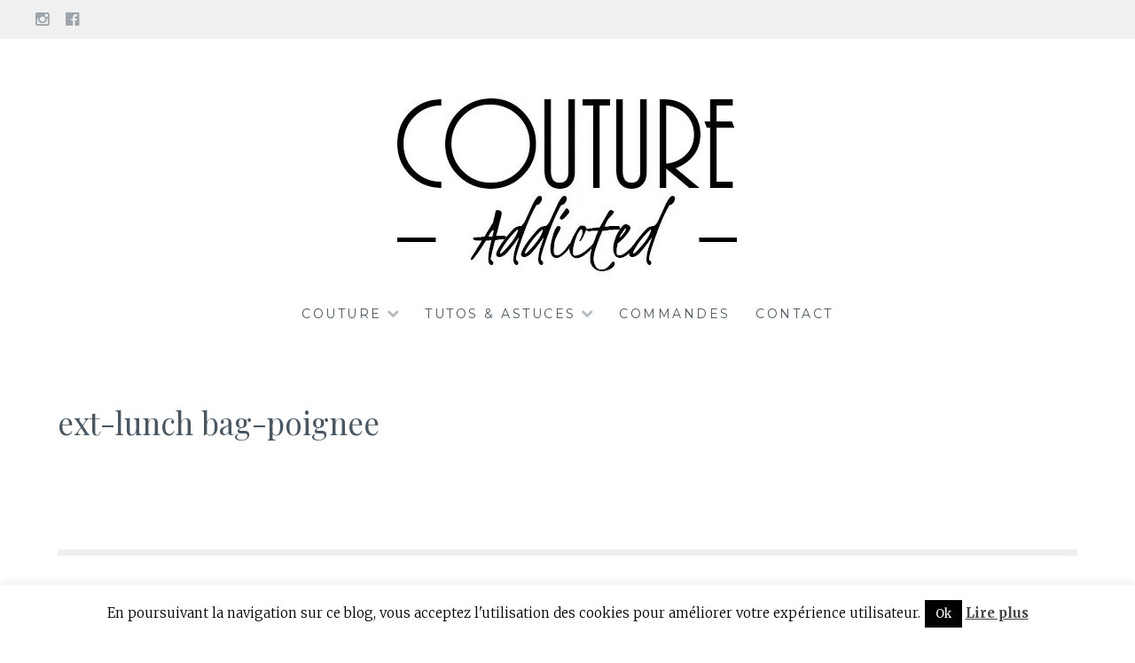

--- FILE ---
content_type: text/html; charset=UTF-8
request_url: https://www.coutureaddicted.fr/tutos-astuces/mon-lunch-bag-isotherme-tuto/ext-lunch-bag-poignee/
body_size: 12457
content:
<!DOCTYPE html>
<html lang="fr-FR">
<head>
<meta charset="UTF-8">
<meta name="viewport" content="width=device-width, initial-scale=1">
<link rel="profile" href="http://gmpg.org/xfn/11">
<link rel="pingback" href="https://www.coutureaddicted.fr/xmlrpc.php">
<meta name='robots' content='index, follow, max-image-preview:large, max-snippet:-1, max-video-preview:-1' />
	<style>img:is([sizes="auto" i], [sizes^="auto," i]) { contain-intrinsic-size: 3000px 1500px }</style>
	
	<!-- This site is optimized with the Yoast SEO plugin v25.8 - https://yoast.com/wordpress/plugins/seo/ -->
	<title>ext-lunch bag-poignee - Couture Addicted</title>
	<link rel="canonical" href="https://www.coutureaddicted.fr/tutos-astuces/mon-lunch-bag-isotherme-tuto/ext-lunch-bag-poignee/" />
	<meta property="og:locale" content="fr_FR" />
	<meta property="og:type" content="article" />
	<meta property="og:title" content="ext-lunch bag-poignee - Couture Addicted" />
	<meta property="og:url" content="https://www.coutureaddicted.fr/tutos-astuces/mon-lunch-bag-isotherme-tuto/ext-lunch-bag-poignee/" />
	<meta property="og:site_name" content="Couture Addicted" />
	<meta property="article:publisher" content="https://www.facebook.com/coutureaddicted" />
	<meta property="article:modified_time" content="2016-11-19T17:40:14+00:00" />
	<meta property="og:image" content="https://www.coutureaddicted.fr/tutos-astuces/mon-lunch-bag-isotherme-tuto/ext-lunch-bag-poignee" />
	<meta property="og:image:width" content="1000" />
	<meta property="og:image:height" content="667" />
	<meta property="og:image:type" content="image/jpeg" />
	<script type="application/ld+json" class="yoast-schema-graph">{"@context":"https://schema.org","@graph":[{"@type":"WebPage","@id":"https://www.coutureaddicted.fr/tutos-astuces/mon-lunch-bag-isotherme-tuto/ext-lunch-bag-poignee/","url":"https://www.coutureaddicted.fr/tutos-astuces/mon-lunch-bag-isotherme-tuto/ext-lunch-bag-poignee/","name":"ext-lunch bag-poignee - Couture Addicted","isPartOf":{"@id":"https://www.coutureaddicted.fr/fr/#website"},"primaryImageOfPage":{"@id":"https://www.coutureaddicted.fr/tutos-astuces/mon-lunch-bag-isotherme-tuto/ext-lunch-bag-poignee/#primaryimage"},"image":{"@id":"https://www.coutureaddicted.fr/tutos-astuces/mon-lunch-bag-isotherme-tuto/ext-lunch-bag-poignee/#primaryimage"},"thumbnailUrl":"https://i0.wp.com/www.coutureaddicted.fr/wp-content/uploads/2016/11/ext-lunch-bag-poignee.jpg?fit=1000%2C667&ssl=1","datePublished":"2016-11-19T17:40:03+00:00","dateModified":"2016-11-19T17:40:14+00:00","breadcrumb":{"@id":"https://www.coutureaddicted.fr/tutos-astuces/mon-lunch-bag-isotherme-tuto/ext-lunch-bag-poignee/#breadcrumb"},"inLanguage":"fr-FR","potentialAction":[{"@type":"ReadAction","target":["https://www.coutureaddicted.fr/tutos-astuces/mon-lunch-bag-isotherme-tuto/ext-lunch-bag-poignee/"]}]},{"@type":"ImageObject","inLanguage":"fr-FR","@id":"https://www.coutureaddicted.fr/tutos-astuces/mon-lunch-bag-isotherme-tuto/ext-lunch-bag-poignee/#primaryimage","url":"https://i0.wp.com/www.coutureaddicted.fr/wp-content/uploads/2016/11/ext-lunch-bag-poignee.jpg?fit=1000%2C667&ssl=1","contentUrl":"https://i0.wp.com/www.coutureaddicted.fr/wp-content/uploads/2016/11/ext-lunch-bag-poignee.jpg?fit=1000%2C667&ssl=1","width":1000,"height":667},{"@type":"BreadcrumbList","@id":"https://www.coutureaddicted.fr/tutos-astuces/mon-lunch-bag-isotherme-tuto/ext-lunch-bag-poignee/#breadcrumb","itemListElement":[{"@type":"ListItem","position":1,"name":"Tutos &#038; Astuces","item":"https://www.coutureaddicted.fr/tutos-astuces/"},{"@type":"ListItem","position":2,"name":"Mon lunch bag isotherme &#8211; Tuto","item":"https://www.coutureaddicted.fr/tutos-astuces/mon-lunch-bag-isotherme-tuto/"},{"@type":"ListItem","position":3,"name":"ext-lunch bag-poignee"}]},{"@type":"WebSite","@id":"https://www.coutureaddicted.fr/fr/#website","url":"https://www.coutureaddicted.fr/fr/","name":"Couture Addicted","description":"Je couds, pourquoi pas vous ?","publisher":{"@id":"https://www.coutureaddicted.fr/fr/#organization"},"potentialAction":[{"@type":"SearchAction","target":{"@type":"EntryPoint","urlTemplate":"https://www.coutureaddicted.fr/fr/?s={search_term_string}"},"query-input":{"@type":"PropertyValueSpecification","valueRequired":true,"valueName":"search_term_string"}}],"inLanguage":"fr-FR"},{"@type":"Organization","@id":"https://www.coutureaddicted.fr/fr/#organization","name":"Couture Addicted","url":"https://www.coutureaddicted.fr/fr/","logo":{"@type":"ImageObject","inLanguage":"fr-FR","@id":"https://www.coutureaddicted.fr/fr/#/schema/logo/image/","url":"https://www.coutureaddicted.fr/wp-content/uploads/2024/02/logo-couture-addicted-2018.jpg","contentUrl":"https://www.coutureaddicted.fr/wp-content/uploads/2024/02/logo-couture-addicted-2018.jpg","width":419,"height":218,"caption":"Couture Addicted"},"image":{"@id":"https://www.coutureaddicted.fr/fr/#/schema/logo/image/"},"sameAs":["https://www.facebook.com/coutureaddicted"]}]}</script>
	<!-- / Yoast SEO plugin. -->


<link rel='dns-prefetch' href='//secure.gravatar.com' />
<link rel='dns-prefetch' href='//stats.wp.com' />
<link rel='dns-prefetch' href='//fonts.googleapis.com' />
<link rel='dns-prefetch' href='//v0.wordpress.com' />
<link rel='dns-prefetch' href='//widgets.wp.com' />
<link rel='dns-prefetch' href='//s0.wp.com' />
<link rel='dns-prefetch' href='//0.gravatar.com' />
<link rel='dns-prefetch' href='//1.gravatar.com' />
<link rel='dns-prefetch' href='//2.gravatar.com' />
<link rel='preconnect' href='//i0.wp.com' />
<link rel="alternate" type="application/rss+xml" title="Couture Addicted &raquo; Flux" href="https://www.coutureaddicted.fr/feed/" />
<link rel="alternate" type="application/rss+xml" title="Couture Addicted &raquo; Flux des commentaires" href="https://www.coutureaddicted.fr/comments/feed/" />
<link rel="alternate" type="application/rss+xml" title="Couture Addicted &raquo; ext-lunch bag-poignee Flux des commentaires" href="https://www.coutureaddicted.fr/tutos-astuces/mon-lunch-bag-isotherme-tuto/ext-lunch-bag-poignee/feed/" />
<script type="text/javascript">
/* <![CDATA[ */
window._wpemojiSettings = {"baseUrl":"https:\/\/s.w.org\/images\/core\/emoji\/15.0.3\/72x72\/","ext":".png","svgUrl":"https:\/\/s.w.org\/images\/core\/emoji\/15.0.3\/svg\/","svgExt":".svg","source":{"concatemoji":"https:\/\/www.coutureaddicted.fr\/wp-includes\/js\/wp-emoji-release.min.js?ver=6.7.4"}};
/*! This file is auto-generated */
!function(i,n){var o,s,e;function c(e){try{var t={supportTests:e,timestamp:(new Date).valueOf()};sessionStorage.setItem(o,JSON.stringify(t))}catch(e){}}function p(e,t,n){e.clearRect(0,0,e.canvas.width,e.canvas.height),e.fillText(t,0,0);var t=new Uint32Array(e.getImageData(0,0,e.canvas.width,e.canvas.height).data),r=(e.clearRect(0,0,e.canvas.width,e.canvas.height),e.fillText(n,0,0),new Uint32Array(e.getImageData(0,0,e.canvas.width,e.canvas.height).data));return t.every(function(e,t){return e===r[t]})}function u(e,t,n){switch(t){case"flag":return n(e,"\ud83c\udff3\ufe0f\u200d\u26a7\ufe0f","\ud83c\udff3\ufe0f\u200b\u26a7\ufe0f")?!1:!n(e,"\ud83c\uddfa\ud83c\uddf3","\ud83c\uddfa\u200b\ud83c\uddf3")&&!n(e,"\ud83c\udff4\udb40\udc67\udb40\udc62\udb40\udc65\udb40\udc6e\udb40\udc67\udb40\udc7f","\ud83c\udff4\u200b\udb40\udc67\u200b\udb40\udc62\u200b\udb40\udc65\u200b\udb40\udc6e\u200b\udb40\udc67\u200b\udb40\udc7f");case"emoji":return!n(e,"\ud83d\udc26\u200d\u2b1b","\ud83d\udc26\u200b\u2b1b")}return!1}function f(e,t,n){var r="undefined"!=typeof WorkerGlobalScope&&self instanceof WorkerGlobalScope?new OffscreenCanvas(300,150):i.createElement("canvas"),a=r.getContext("2d",{willReadFrequently:!0}),o=(a.textBaseline="top",a.font="600 32px Arial",{});return e.forEach(function(e){o[e]=t(a,e,n)}),o}function t(e){var t=i.createElement("script");t.src=e,t.defer=!0,i.head.appendChild(t)}"undefined"!=typeof Promise&&(o="wpEmojiSettingsSupports",s=["flag","emoji"],n.supports={everything:!0,everythingExceptFlag:!0},e=new Promise(function(e){i.addEventListener("DOMContentLoaded",e,{once:!0})}),new Promise(function(t){var n=function(){try{var e=JSON.parse(sessionStorage.getItem(o));if("object"==typeof e&&"number"==typeof e.timestamp&&(new Date).valueOf()<e.timestamp+604800&&"object"==typeof e.supportTests)return e.supportTests}catch(e){}return null}();if(!n){if("undefined"!=typeof Worker&&"undefined"!=typeof OffscreenCanvas&&"undefined"!=typeof URL&&URL.createObjectURL&&"undefined"!=typeof Blob)try{var e="postMessage("+f.toString()+"("+[JSON.stringify(s),u.toString(),p.toString()].join(",")+"));",r=new Blob([e],{type:"text/javascript"}),a=new Worker(URL.createObjectURL(r),{name:"wpTestEmojiSupports"});return void(a.onmessage=function(e){c(n=e.data),a.terminate(),t(n)})}catch(e){}c(n=f(s,u,p))}t(n)}).then(function(e){for(var t in e)n.supports[t]=e[t],n.supports.everything=n.supports.everything&&n.supports[t],"flag"!==t&&(n.supports.everythingExceptFlag=n.supports.everythingExceptFlag&&n.supports[t]);n.supports.everythingExceptFlag=n.supports.everythingExceptFlag&&!n.supports.flag,n.DOMReady=!1,n.readyCallback=function(){n.DOMReady=!0}}).then(function(){return e}).then(function(){var e;n.supports.everything||(n.readyCallback(),(e=n.source||{}).concatemoji?t(e.concatemoji):e.wpemoji&&e.twemoji&&(t(e.twemoji),t(e.wpemoji)))}))}((window,document),window._wpemojiSettings);
/* ]]> */
</script>
<style id='wp-emoji-styles-inline-css' type='text/css'>

	img.wp-smiley, img.emoji {
		display: inline !important;
		border: none !important;
		box-shadow: none !important;
		height: 1em !important;
		width: 1em !important;
		margin: 0 0.07em !important;
		vertical-align: -0.1em !important;
		background: none !important;
		padding: 0 !important;
	}
</style>
<link rel='stylesheet' id='wp-block-library-css' href='https://www.coutureaddicted.fr/wp-includes/css/dist/block-library/style.min.css?ver=6.7.4' type='text/css' media='all' />
<link rel='stylesheet' id='mediaelement-css' href='https://www.coutureaddicted.fr/wp-includes/js/mediaelement/mediaelementplayer-legacy.min.css?ver=4.2.17' type='text/css' media='all' />
<link rel='stylesheet' id='wp-mediaelement-css' href='https://www.coutureaddicted.fr/wp-includes/js/mediaelement/wp-mediaelement.min.css?ver=6.7.4' type='text/css' media='all' />
<style id='jetpack-sharing-buttons-style-inline-css' type='text/css'>
.jetpack-sharing-buttons__services-list{display:flex;flex-direction:row;flex-wrap:wrap;gap:0;list-style-type:none;margin:5px;padding:0}.jetpack-sharing-buttons__services-list.has-small-icon-size{font-size:12px}.jetpack-sharing-buttons__services-list.has-normal-icon-size{font-size:16px}.jetpack-sharing-buttons__services-list.has-large-icon-size{font-size:24px}.jetpack-sharing-buttons__services-list.has-huge-icon-size{font-size:36px}@media print{.jetpack-sharing-buttons__services-list{display:none!important}}.editor-styles-wrapper .wp-block-jetpack-sharing-buttons{gap:0;padding-inline-start:0}ul.jetpack-sharing-buttons__services-list.has-background{padding:1.25em 2.375em}
</style>
<link rel='stylesheet' id='edd-blocks-css' href='https://www.coutureaddicted.fr/wp-content/plugins/easy-digital-downloads/includes/blocks/assets/css/edd-blocks.css?ver=3.5.1' type='text/css' media='all' />
<style id='classic-theme-styles-inline-css' type='text/css'>
/*! This file is auto-generated */
.wp-block-button__link{color:#fff;background-color:#32373c;border-radius:9999px;box-shadow:none;text-decoration:none;padding:calc(.667em + 2px) calc(1.333em + 2px);font-size:1.125em}.wp-block-file__button{background:#32373c;color:#fff;text-decoration:none}
</style>
<style id='global-styles-inline-css' type='text/css'>
:root{--wp--preset--aspect-ratio--square: 1;--wp--preset--aspect-ratio--4-3: 4/3;--wp--preset--aspect-ratio--3-4: 3/4;--wp--preset--aspect-ratio--3-2: 3/2;--wp--preset--aspect-ratio--2-3: 2/3;--wp--preset--aspect-ratio--16-9: 16/9;--wp--preset--aspect-ratio--9-16: 9/16;--wp--preset--color--black: #000000;--wp--preset--color--cyan-bluish-gray: #abb8c3;--wp--preset--color--white: #ffffff;--wp--preset--color--pale-pink: #f78da7;--wp--preset--color--vivid-red: #cf2e2e;--wp--preset--color--luminous-vivid-orange: #ff6900;--wp--preset--color--luminous-vivid-amber: #fcb900;--wp--preset--color--light-green-cyan: #7bdcb5;--wp--preset--color--vivid-green-cyan: #00d084;--wp--preset--color--pale-cyan-blue: #8ed1fc;--wp--preset--color--vivid-cyan-blue: #0693e3;--wp--preset--color--vivid-purple: #9b51e0;--wp--preset--gradient--vivid-cyan-blue-to-vivid-purple: linear-gradient(135deg,rgba(6,147,227,1) 0%,rgb(155,81,224) 100%);--wp--preset--gradient--light-green-cyan-to-vivid-green-cyan: linear-gradient(135deg,rgb(122,220,180) 0%,rgb(0,208,130) 100%);--wp--preset--gradient--luminous-vivid-amber-to-luminous-vivid-orange: linear-gradient(135deg,rgba(252,185,0,1) 0%,rgba(255,105,0,1) 100%);--wp--preset--gradient--luminous-vivid-orange-to-vivid-red: linear-gradient(135deg,rgba(255,105,0,1) 0%,rgb(207,46,46) 100%);--wp--preset--gradient--very-light-gray-to-cyan-bluish-gray: linear-gradient(135deg,rgb(238,238,238) 0%,rgb(169,184,195) 100%);--wp--preset--gradient--cool-to-warm-spectrum: linear-gradient(135deg,rgb(74,234,220) 0%,rgb(151,120,209) 20%,rgb(207,42,186) 40%,rgb(238,44,130) 60%,rgb(251,105,98) 80%,rgb(254,248,76) 100%);--wp--preset--gradient--blush-light-purple: linear-gradient(135deg,rgb(255,206,236) 0%,rgb(152,150,240) 100%);--wp--preset--gradient--blush-bordeaux: linear-gradient(135deg,rgb(254,205,165) 0%,rgb(254,45,45) 50%,rgb(107,0,62) 100%);--wp--preset--gradient--luminous-dusk: linear-gradient(135deg,rgb(255,203,112) 0%,rgb(199,81,192) 50%,rgb(65,88,208) 100%);--wp--preset--gradient--pale-ocean: linear-gradient(135deg,rgb(255,245,203) 0%,rgb(182,227,212) 50%,rgb(51,167,181) 100%);--wp--preset--gradient--electric-grass: linear-gradient(135deg,rgb(202,248,128) 0%,rgb(113,206,126) 100%);--wp--preset--gradient--midnight: linear-gradient(135deg,rgb(2,3,129) 0%,rgb(40,116,252) 100%);--wp--preset--font-size--small: 13px;--wp--preset--font-size--medium: 20px;--wp--preset--font-size--large: 36px;--wp--preset--font-size--x-large: 42px;--wp--preset--spacing--20: 0.44rem;--wp--preset--spacing--30: 0.67rem;--wp--preset--spacing--40: 1rem;--wp--preset--spacing--50: 1.5rem;--wp--preset--spacing--60: 2.25rem;--wp--preset--spacing--70: 3.38rem;--wp--preset--spacing--80: 5.06rem;--wp--preset--shadow--natural: 6px 6px 9px rgba(0, 0, 0, 0.2);--wp--preset--shadow--deep: 12px 12px 50px rgba(0, 0, 0, 0.4);--wp--preset--shadow--sharp: 6px 6px 0px rgba(0, 0, 0, 0.2);--wp--preset--shadow--outlined: 6px 6px 0px -3px rgba(255, 255, 255, 1), 6px 6px rgba(0, 0, 0, 1);--wp--preset--shadow--crisp: 6px 6px 0px rgba(0, 0, 0, 1);}:where(.is-layout-flex){gap: 0.5em;}:where(.is-layout-grid){gap: 0.5em;}body .is-layout-flex{display: flex;}.is-layout-flex{flex-wrap: wrap;align-items: center;}.is-layout-flex > :is(*, div){margin: 0;}body .is-layout-grid{display: grid;}.is-layout-grid > :is(*, div){margin: 0;}:where(.wp-block-columns.is-layout-flex){gap: 2em;}:where(.wp-block-columns.is-layout-grid){gap: 2em;}:where(.wp-block-post-template.is-layout-flex){gap: 1.25em;}:where(.wp-block-post-template.is-layout-grid){gap: 1.25em;}.has-black-color{color: var(--wp--preset--color--black) !important;}.has-cyan-bluish-gray-color{color: var(--wp--preset--color--cyan-bluish-gray) !important;}.has-white-color{color: var(--wp--preset--color--white) !important;}.has-pale-pink-color{color: var(--wp--preset--color--pale-pink) !important;}.has-vivid-red-color{color: var(--wp--preset--color--vivid-red) !important;}.has-luminous-vivid-orange-color{color: var(--wp--preset--color--luminous-vivid-orange) !important;}.has-luminous-vivid-amber-color{color: var(--wp--preset--color--luminous-vivid-amber) !important;}.has-light-green-cyan-color{color: var(--wp--preset--color--light-green-cyan) !important;}.has-vivid-green-cyan-color{color: var(--wp--preset--color--vivid-green-cyan) !important;}.has-pale-cyan-blue-color{color: var(--wp--preset--color--pale-cyan-blue) !important;}.has-vivid-cyan-blue-color{color: var(--wp--preset--color--vivid-cyan-blue) !important;}.has-vivid-purple-color{color: var(--wp--preset--color--vivid-purple) !important;}.has-black-background-color{background-color: var(--wp--preset--color--black) !important;}.has-cyan-bluish-gray-background-color{background-color: var(--wp--preset--color--cyan-bluish-gray) !important;}.has-white-background-color{background-color: var(--wp--preset--color--white) !important;}.has-pale-pink-background-color{background-color: var(--wp--preset--color--pale-pink) !important;}.has-vivid-red-background-color{background-color: var(--wp--preset--color--vivid-red) !important;}.has-luminous-vivid-orange-background-color{background-color: var(--wp--preset--color--luminous-vivid-orange) !important;}.has-luminous-vivid-amber-background-color{background-color: var(--wp--preset--color--luminous-vivid-amber) !important;}.has-light-green-cyan-background-color{background-color: var(--wp--preset--color--light-green-cyan) !important;}.has-vivid-green-cyan-background-color{background-color: var(--wp--preset--color--vivid-green-cyan) !important;}.has-pale-cyan-blue-background-color{background-color: var(--wp--preset--color--pale-cyan-blue) !important;}.has-vivid-cyan-blue-background-color{background-color: var(--wp--preset--color--vivid-cyan-blue) !important;}.has-vivid-purple-background-color{background-color: var(--wp--preset--color--vivid-purple) !important;}.has-black-border-color{border-color: var(--wp--preset--color--black) !important;}.has-cyan-bluish-gray-border-color{border-color: var(--wp--preset--color--cyan-bluish-gray) !important;}.has-white-border-color{border-color: var(--wp--preset--color--white) !important;}.has-pale-pink-border-color{border-color: var(--wp--preset--color--pale-pink) !important;}.has-vivid-red-border-color{border-color: var(--wp--preset--color--vivid-red) !important;}.has-luminous-vivid-orange-border-color{border-color: var(--wp--preset--color--luminous-vivid-orange) !important;}.has-luminous-vivid-amber-border-color{border-color: var(--wp--preset--color--luminous-vivid-amber) !important;}.has-light-green-cyan-border-color{border-color: var(--wp--preset--color--light-green-cyan) !important;}.has-vivid-green-cyan-border-color{border-color: var(--wp--preset--color--vivid-green-cyan) !important;}.has-pale-cyan-blue-border-color{border-color: var(--wp--preset--color--pale-cyan-blue) !important;}.has-vivid-cyan-blue-border-color{border-color: var(--wp--preset--color--vivid-cyan-blue) !important;}.has-vivid-purple-border-color{border-color: var(--wp--preset--color--vivid-purple) !important;}.has-vivid-cyan-blue-to-vivid-purple-gradient-background{background: var(--wp--preset--gradient--vivid-cyan-blue-to-vivid-purple) !important;}.has-light-green-cyan-to-vivid-green-cyan-gradient-background{background: var(--wp--preset--gradient--light-green-cyan-to-vivid-green-cyan) !important;}.has-luminous-vivid-amber-to-luminous-vivid-orange-gradient-background{background: var(--wp--preset--gradient--luminous-vivid-amber-to-luminous-vivid-orange) !important;}.has-luminous-vivid-orange-to-vivid-red-gradient-background{background: var(--wp--preset--gradient--luminous-vivid-orange-to-vivid-red) !important;}.has-very-light-gray-to-cyan-bluish-gray-gradient-background{background: var(--wp--preset--gradient--very-light-gray-to-cyan-bluish-gray) !important;}.has-cool-to-warm-spectrum-gradient-background{background: var(--wp--preset--gradient--cool-to-warm-spectrum) !important;}.has-blush-light-purple-gradient-background{background: var(--wp--preset--gradient--blush-light-purple) !important;}.has-blush-bordeaux-gradient-background{background: var(--wp--preset--gradient--blush-bordeaux) !important;}.has-luminous-dusk-gradient-background{background: var(--wp--preset--gradient--luminous-dusk) !important;}.has-pale-ocean-gradient-background{background: var(--wp--preset--gradient--pale-ocean) !important;}.has-electric-grass-gradient-background{background: var(--wp--preset--gradient--electric-grass) !important;}.has-midnight-gradient-background{background: var(--wp--preset--gradient--midnight) !important;}.has-small-font-size{font-size: var(--wp--preset--font-size--small) !important;}.has-medium-font-size{font-size: var(--wp--preset--font-size--medium) !important;}.has-large-font-size{font-size: var(--wp--preset--font-size--large) !important;}.has-x-large-font-size{font-size: var(--wp--preset--font-size--x-large) !important;}
:where(.wp-block-post-template.is-layout-flex){gap: 1.25em;}:where(.wp-block-post-template.is-layout-grid){gap: 1.25em;}
:where(.wp-block-columns.is-layout-flex){gap: 2em;}:where(.wp-block-columns.is-layout-grid){gap: 2em;}
:root :where(.wp-block-pullquote){font-size: 1.5em;line-height: 1.6;}
</style>
<link rel='stylesheet' id='cookie-law-info-css' href='https://www.coutureaddicted.fr/wp-content/plugins/cookie-law-info/legacy/public/css/cookie-law-info-public.css?ver=3.3.4' type='text/css' media='all' />
<link rel='stylesheet' id='cookie-law-info-gdpr-css' href='https://www.coutureaddicted.fr/wp-content/plugins/cookie-law-info/legacy/public/css/cookie-law-info-gdpr.css?ver=3.3.4' type='text/css' media='all' />
<link rel='stylesheet' id='new-popular-posts-widget-css' href='https://www.coutureaddicted.fr/wp-content/plugins/new-popular-posts-widget/public/css/new-popular-posts-widget-public.css?ver=1.0.0' type='text/css' media='all' />
<link rel='stylesheet' id='edd-styles-css' href='https://www.coutureaddicted.fr/wp-content/plugins/easy-digital-downloads/assets/css/edd.min.css?ver=3.5.1' type='text/css' media='all' />
<link rel='stylesheet' id='Lucienne-style-css' href='https://www.coutureaddicted.fr/wp-content/themes/lucienne/style.css?ver=6.7.4' type='text/css' media='all' />
<link rel='stylesheet' id='Lucienne-fonts-css' href='https://fonts.googleapis.com/css?family=Playfair+Display%3A400%2C700%7CMontserrat%3A400%2C700%7CMerriweather%3A400%2C300%2C700&#038;subset=latin%2Clatin-ext' type='text/css' media='all' />
<link rel='stylesheet' id='Lucienne-fontawesome-css' href='https://www.coutureaddicted.fr/wp-content/themes/lucienne/fonts/font-awesome.css?ver=4.3.0' type='text/css' media='all' />
<link rel='stylesheet' id='jetpack_likes-css' href='https://www.coutureaddicted.fr/wp-content/plugins/jetpack/modules/likes/style.css?ver=15.0' type='text/css' media='all' />
<script type="text/javascript" src="https://www.coutureaddicted.fr/wp-includes/js/jquery/jquery.min.js?ver=3.7.1" id="jquery-core-js"></script>
<script type="text/javascript" src="https://www.coutureaddicted.fr/wp-includes/js/jquery/jquery-migrate.min.js?ver=3.4.1" id="jquery-migrate-js"></script>
<script type="text/javascript" id="cookie-law-info-js-extra">
/* <![CDATA[ */
var Cli_Data = {"nn_cookie_ids":[],"cookielist":[],"non_necessary_cookies":[],"ccpaEnabled":"","ccpaRegionBased":"","ccpaBarEnabled":"","strictlyEnabled":["necessary","obligatoire"],"ccpaType":"gdpr","js_blocking":"","custom_integration":"","triggerDomRefresh":"","secure_cookies":""};
var cli_cookiebar_settings = {"animate_speed_hide":"500","animate_speed_show":"500","background":"#fff","border":"#444","border_on":"","button_1_button_colour":"#000","button_1_button_hover":"#000000","button_1_link_colour":"#fff","button_1_as_button":"1","button_1_new_win":"","button_2_button_colour":"#333","button_2_button_hover":"#292929","button_2_link_colour":"#444","button_2_as_button":"","button_2_hidebar":"","button_3_button_colour":"#000","button_3_button_hover":"#000000","button_3_link_colour":"#fff","button_3_as_button":"1","button_3_new_win":"","button_4_button_colour":"#000","button_4_button_hover":"#000000","button_4_link_colour":"#fff","button_4_as_button":"1","button_7_button_colour":"#61a229","button_7_button_hover":"#4e8221","button_7_link_colour":"#fff","button_7_as_button":"1","button_7_new_win":"","font_family":"inherit","header_fix":"","notify_animate_hide":"1","notify_animate_show":"","notify_div_id":"#cookie-law-info-bar","notify_position_horizontal":"right","notify_position_vertical":"bottom","scroll_close":"","scroll_close_reload":"","accept_close_reload":"","reject_close_reload":"","showagain_tab":"","showagain_background":"#fff","showagain_border":"#000","showagain_div_id":"#cookie-law-info-again","showagain_x_position":"100px","text":"#000","show_once_yn":"","show_once":"10000","logging_on":"","as_popup":"","popup_overlay":"1","bar_heading_text":"","cookie_bar_as":"banner","popup_showagain_position":"bottom-right","widget_position":"left"};
var log_object = {"ajax_url":"https:\/\/www.coutureaddicted.fr\/wp-admin\/admin-ajax.php"};
/* ]]> */
</script>
<script type="text/javascript" src="https://www.coutureaddicted.fr/wp-content/plugins/cookie-law-info/legacy/public/js/cookie-law-info-public.js?ver=3.3.4" id="cookie-law-info-js"></script>
<script type="text/javascript" src="https://www.coutureaddicted.fr/wp-content/plugins/new-popular-posts-widget/public/js/new-popular-posts-widget-public.js?ver=1.0.0" id="new-popular-posts-widget-js"></script>
<link rel="https://api.w.org/" href="https://www.coutureaddicted.fr/wp-json/" /><link rel="alternate" title="JSON" type="application/json" href="https://www.coutureaddicted.fr/wp-json/wp/v2/media/2152" /><link rel="EditURI" type="application/rsd+xml" title="RSD" href="https://www.coutureaddicted.fr/xmlrpc.php?rsd" />
<meta name="generator" content="WordPress 6.7.4" />
<link rel='shortlink' href='https://wp.me/a3PyEL-yI' />
<link rel="alternate" title="oEmbed (JSON)" type="application/json+oembed" href="https://www.coutureaddicted.fr/wp-json/oembed/1.0/embed?url=https%3A%2F%2Fwww.coutureaddicted.fr%2Ftutos-astuces%2Fmon-lunch-bag-isotherme-tuto%2Fext-lunch-bag-poignee%2F" />
<link rel="alternate" title="oEmbed (XML)" type="text/xml+oembed" href="https://www.coutureaddicted.fr/wp-json/oembed/1.0/embed?url=https%3A%2F%2Fwww.coutureaddicted.fr%2Ftutos-astuces%2Fmon-lunch-bag-isotherme-tuto%2Fext-lunch-bag-poignee%2F&#038;format=xml" />
	<style>img#wpstats{display:none}</style>
		<meta name="generator" content="Easy Digital Downloads v3.5.1" />
<style type="text/css">.recentcomments a{display:inline !important;padding:0 !important;margin:0 !important;}</style>	<style type="text/css">
			.site-title,
		.site-description {
			position: absolute;
			clip: rect(1px, 1px, 1px, 1px);
		}
		</style>
	<link rel="icon" href="https://i0.wp.com/www.coutureaddicted.fr/wp-content/uploads/2016/01/cropped-couture-addicted-chosen-favicon.png?fit=32%2C32&#038;ssl=1" sizes="32x32" />
<link rel="icon" href="https://i0.wp.com/www.coutureaddicted.fr/wp-content/uploads/2016/01/cropped-couture-addicted-chosen-favicon.png?fit=192%2C192&#038;ssl=1" sizes="192x192" />
<link rel="apple-touch-icon" href="https://i0.wp.com/www.coutureaddicted.fr/wp-content/uploads/2016/01/cropped-couture-addicted-chosen-favicon.png?fit=180%2C180&#038;ssl=1" />
<meta name="msapplication-TileImage" content="https://i0.wp.com/www.coutureaddicted.fr/wp-content/uploads/2016/01/cropped-couture-addicted-chosen-favicon.png?fit=270%2C270&#038;ssl=1" />
</head>

<body class="attachment attachment-template-default attachmentid-2152 attachment-jpeg wp-custom-logo edd-js-none metaslider-plugin">
 <nav class="clear socialmenu" role="navigation">
 				<div class="social-links"><ul id="menu-social" class="menu"><li id="menu-item-3399" class="menu-item menu-item-type-custom menu-item-object-custom menu-item-3399"><a href="https://www.instagram.com/alicecoutureaddicted/"><span class="screen-reader-text">Instagram</span></a></li>
<li id="menu-item-3400" class="menu-item menu-item-type-custom menu-item-object-custom menu-item-3400"><a href="https://www.facebook.com/coutureAddicted/"><span class="screen-reader-text">Facebook</span></a></li>
</ul></div></nav>

<div id="page" class="hfeed site">
	<a class="skip-link screen-reader-text" href="#content">Aller au contenu</a>

	<header id="masthead" class="site-header" role="banner">
		<div class="site-branding">
		<a href="https://www.coutureaddicted.fr/" class="custom-logo-link" rel="home"><img width="419" height="209" src="https://i0.wp.com/www.coutureaddicted.fr/wp-content/uploads/2024/02/cropped-logo-couture-addicted-2018.jpg?fit=419%2C209&amp;ssl=1" class="custom-logo" alt="Couture Addicted" decoding="async" fetchpriority="high" srcset="https://i0.wp.com/www.coutureaddicted.fr/wp-content/uploads/2024/02/cropped-logo-couture-addicted-2018.jpg?w=419&amp;ssl=1 419w, https://i0.wp.com/www.coutureaddicted.fr/wp-content/uploads/2024/02/cropped-logo-couture-addicted-2018.jpg?resize=306%2C153&amp;ssl=1 306w" sizes="(max-width: 419px) 100vw, 419px" /></a>		<!-- --> 
			<!--	<a href="https://www.coutureaddicted.fr/" class="site-logo-link" rel="home" itemprop="url"><img width="419" height="209" src="https://i0.wp.com/www.coutureaddicted.fr/wp-content/uploads/2024/02/cropped-logo-couture-addicted-2018.jpg?fit=419%2C209&amp;ssl=1" class="site-logo attachment-Lucienne-site-logo" alt="" data-size="Lucienne-site-logo" itemprop="logo" decoding="async" srcset="https://i0.wp.com/www.coutureaddicted.fr/wp-content/uploads/2024/02/cropped-logo-couture-addicted-2018.jpg?w=419&amp;ssl=1 419w, https://i0.wp.com/www.coutureaddicted.fr/wp-content/uploads/2024/02/cropped-logo-couture-addicted-2018.jpg?resize=306%2C153&amp;ssl=1 306w" sizes="(max-width: 419px) 100vw, 419px" /></a> --> 
			<!----> 
			<h1 class="site-title"><a href="https://www.coutureaddicted.fr/" rel="home">Couture Addicted</a></h1>
			<h2 class="site-description">Je couds, pourquoi pas vous ?</h2>
		</div><!-- .site-branding -->
        
        <nav id="site-navigation" class="main-navigation clear" role="navigation">
			<button class="menu-toggle" aria-controls="primary-menu" aria-expanded="false">Menu</button>
			<div class="menu-menu-container"><ul id="primary-menu" class="menu"><li id="menu-item-656" class="menu-item menu-item-type-post_type menu-item-object-page menu-item-has-children menu-item-656"><a href="https://www.coutureaddicted.fr/couture/">Couture</a>
<ul class="sub-menu">
	<li id="menu-item-649" class="menu-item menu-item-type-taxonomy menu-item-object-category menu-item-649"><a href="https://www.coutureaddicted.fr/category/chemise/">Chemise</a></li>
	<li id="menu-item-650" class="menu-item menu-item-type-taxonomy menu-item-object-category menu-item-650"><a href="https://www.coutureaddicted.fr/category/haut/">Haut</a></li>
	<li id="menu-item-651" class="menu-item menu-item-type-taxonomy menu-item-object-category menu-item-651"><a href="https://www.coutureaddicted.fr/category/jupe/">Jupe</a></li>
	<li id="menu-item-648" class="menu-item menu-item-type-taxonomy menu-item-object-category menu-item-648"><a href="https://www.coutureaddicted.fr/category/robe/">Robe</a></li>
	<li id="menu-item-652" class="menu-item menu-item-type-taxonomy menu-item-object-category menu-item-652"><a href="https://www.coutureaddicted.fr/category/manteau-veste/">Manteau et Veste</a></li>
	<li id="menu-item-2685" class="menu-item menu-item-type-post_type menu-item-object-page menu-item-has-children menu-item-2685"><a href="https://www.coutureaddicted.fr/couture/bebe/">Bébé</a>
	<ul class="sub-menu">
		<li id="menu-item-2000" class="menu-item menu-item-type-post_type menu-item-object-page menu-item-2000"><a href="https://www.coutureaddicted.fr/couture/bebe/turbulette/">Turbulettes et gigoteuses</a></li>
		<li id="menu-item-2714" class="menu-item menu-item-type-post_type menu-item-object-page menu-item-2714"><a href="https://www.coutureaddicted.fr/couture/bebe/pyjamas-grenouillere/">Pyjamas &#038; grenouillères</a></li>
		<li id="menu-item-2921" class="menu-item menu-item-type-post_type menu-item-object-page menu-item-2921"><a href="https://www.coutureaddicted.fr/couture/bebe/sac-a-dos-souricette-rentree/">Sac à dos souricette pour la rentrée</a></li>
		<li id="menu-item-2939" class="menu-item menu-item-type-post_type menu-item-object-page menu-item-2939"><a href="https://www.coutureaddicted.fr/couture/bebe/chaussons-cuir-faciles-bebe/">Chaussons en cuir faciles pour bébé</a></li>
	</ul>
</li>
</ul>
</li>
<li id="menu-item-2528" class="menu-item menu-item-type-post_type menu-item-object-page menu-item-has-children menu-item-2528"><a href="https://www.coutureaddicted.fr/tutos-astuces/">Tutos &#038; Astuces</a>
<ul class="sub-menu">
	<li id="menu-item-2194" class="menu-item menu-item-type-post_type menu-item-object-page menu-item-2194"><a href="https://www.coutureaddicted.fr/tutos-astuces/mon-lunch-bag-isotherme-tuto/">Mon lunch bag isotherme – Tuto</a></li>
	<li id="menu-item-3922" class="menu-item menu-item-type-post_type menu-item-object-download menu-item-3922"><a href="https://www.coutureaddicted.fr/downloads/sac-chauve-souris-dhalloween/">Sac Chauve-souris d’Halloween</a></li>
	<li id="menu-item-2907" class="menu-item menu-item-type-post_type menu-item-object-page menu-item-2907"><a href="https://www.coutureaddicted.fr/couture/bebe/matelas-a-langer-voyage/">Matelas à langer de voyage – Tuto</a></li>
	<li id="menu-item-2490" class="menu-item menu-item-type-post_type menu-item-object-page menu-item-2490"><a href="https://www.coutureaddicted.fr/recycler-le-cuir-moindre-cout/">Recycler le cuir</a></li>
	<li id="menu-item-2552" class="menu-item menu-item-type-post_type menu-item-object-page menu-item-2552"><a href="https://www.coutureaddicted.fr/tutos-astuces/agrandir-poche-doublure/">Agrandir une poche dans la doublure</a></li>
</ul>
</li>
<li id="menu-item-3339" class="menu-item menu-item-type-post_type menu-item-object-page menu-item-3339"><a href="https://www.coutureaddicted.fr/commande/historique-de-commande/">Commandes</a></li>
<li id="menu-item-1117" class="menu-item menu-item-type-post_type menu-item-object-page menu-item-1117"><a href="https://www.coutureaddicted.fr/contact/">Contact</a></li>
</ul></div>
			
		</nav><!-- #site-navigation -->
	</header><!-- #masthead -->

	<div id="content" class="site-content">
	<div class="wrap clear">

<div id="primary" class="content-area">
  <main id="main" class="site-main" role="main">
        
<article id="post-2152" class="post-2152 attachment type-attachment status-inherit hentry">

<div class="featured-image">
				<a href="https://www.coutureaddicted.fr/tutos-astuces/mon-lunch-bag-isotherme-tuto/ext-lunch-bag-poignee/" title="ext-lunch bag-poignee"></a>    
			</div>
	<header class="entry-header">
		<h1 class="entry-title">ext-lunch bag-poignee</h1>	</header><!-- .entry-header -->

	<div class="entry-content page-content">
					</div><!-- .entry-content -->


	
</article><!-- #post-## -->

    
<div id="comments" class="comments-area">
        	<div id="respond" class="comment-respond">
		<h3 id="reply-title" class="comment-reply-title">Laisser un commentaire <small><a rel="nofollow" id="cancel-comment-reply-link" href="/tutos-astuces/mon-lunch-bag-isotherme-tuto/ext-lunch-bag-poignee/#respond" style="display:none;">Annuler la réponse</a></small></h3><form action="https://www.coutureaddicted.fr/wp-comments-post.php" method="post" id="commentform" class="comment-form" novalidate><p class="comment-notes"><span id="email-notes">Votre adresse e-mail ne sera pas publiée.</span> <span class="required-field-message">Les champs obligatoires sont indiqués avec <span class="required">*</span></span></p><p class="comment-form-comment"><label for="comment">Commentaire <span class="required">*</span></label> <textarea id="comment" name="comment" cols="45" rows="8" maxlength="65525" required></textarea></p><p class="comment-form-author"><label for="author">Nom <span class="required">*</span></label> <input id="author" name="author" type="text" value="" size="30" maxlength="245" autocomplete="name" required /></p>
<p class="comment-form-email"><label for="email">E-mail <span class="required">*</span></label> <input id="email" name="email" type="email" value="" size="30" maxlength="100" aria-describedby="email-notes" autocomplete="email" required /></p>
<p class="comment-form-url"><label for="url">Site web</label> <input id="url" name="url" type="url" value="" size="30" maxlength="200" autocomplete="url" /></p>
<p class="comment-form-cookies-consent"><input id="wp-comment-cookies-consent" name="wp-comment-cookies-consent" type="checkbox" value="yes" /> <label for="wp-comment-cookies-consent">Enregistrer mon nom, mon e-mail et mon site dans le navigateur pour mon prochain commentaire.</label></p>
<p class="form-submit"><input name="submit" type="submit" id="submit" class="submit" value="Laisser un commentaire" /> <input type='hidden' name='comment_post_ID' value='2152' id='comment_post_ID' />
<input type='hidden' name='comment_parent' id='comment_parent' value='0' />
</p><p style="display: none;"><input type="hidden" id="akismet_comment_nonce" name="akismet_comment_nonce" value="21668f1a92" /></p><p style="display: none !important;" class="akismet-fields-container" data-prefix="ak_"><label>&#916;<textarea name="ak_hp_textarea" cols="45" rows="8" maxlength="100"></textarea></label><input type="hidden" id="ak_js_1" name="ak_js" value="22"/><script>document.getElementById( "ak_js_1" ).setAttribute( "value", ( new Date() ).getTime() );</script></p></form>	</div><!-- #respond -->
	</div>
<!-- #comments --> 
      </main>
  <!-- #main --> 
</div>
<!-- #primary -->


<div id="secondary" class="widget-area sidebar" role="complementary">
  </div>
<!-- #secondary --></div>
<!-- #content -->
</div>
<!-- .wrap  -->

<div id="footer">
  <footer id="colophon" class="site-footer" role="contentinfo">
        <div class="footer-widgets clear">
      <div class="widget-area">
              </div>
      <!-- .widget-area -->
      
      <div class="widget-area">
                <aside id="custom_html-6" class="widget_text widget widget_custom_html"><div class="textwidget custom-html-widget"><img src="/wp-content/uploads/2018/02/cropped-couture-addicted-test-1.png" width="160px" height="auto"/>
<p>© 2013 - 2024 / Tous droits réservés.</p></div></aside><aside id="archives-4" class="widget widget_archive"><h1 class="widget-title">Archives</h1>		<label class="screen-reader-text" for="archives-dropdown-4">Archives</label>
		<select id="archives-dropdown-4" name="archive-dropdown">
			
			<option value="">Sélectionner un mois</option>
				<option value='https://www.coutureaddicted.fr/2025/09/'> septembre 2025 </option>
	<option value='https://www.coutureaddicted.fr/2025/03/'> mars 2025 </option>
	<option value='https://www.coutureaddicted.fr/2024/02/'> février 2024 </option>
	<option value='https://www.coutureaddicted.fr/2023/05/'> mai 2023 </option>
	<option value='https://www.coutureaddicted.fr/2022/12/'> décembre 2022 </option>
	<option value='https://www.coutureaddicted.fr/2022/11/'> novembre 2022 </option>
	<option value='https://www.coutureaddicted.fr/2022/09/'> septembre 2022 </option>
	<option value='https://www.coutureaddicted.fr/2022/08/'> août 2022 </option>
	<option value='https://www.coutureaddicted.fr/2021/08/'> août 2021 </option>
	<option value='https://www.coutureaddicted.fr/2019/08/'> août 2019 </option>
	<option value='https://www.coutureaddicted.fr/2019/03/'> mars 2019 </option>
	<option value='https://www.coutureaddicted.fr/2018/12/'> décembre 2018 </option>
	<option value='https://www.coutureaddicted.fr/2018/10/'> octobre 2018 </option>
	<option value='https://www.coutureaddicted.fr/2018/07/'> juillet 2018 </option>
	<option value='https://www.coutureaddicted.fr/2018/06/'> juin 2018 </option>
	<option value='https://www.coutureaddicted.fr/2018/02/'> février 2018 </option>
	<option value='https://www.coutureaddicted.fr/2017/11/'> novembre 2017 </option>
	<option value='https://www.coutureaddicted.fr/2017/10/'> octobre 2017 </option>
	<option value='https://www.coutureaddicted.fr/2017/07/'> juillet 2017 </option>
	<option value='https://www.coutureaddicted.fr/2017/05/'> mai 2017 </option>
	<option value='https://www.coutureaddicted.fr/2017/02/'> février 2017 </option>
	<option value='https://www.coutureaddicted.fr/2017/01/'> janvier 2017 </option>
	<option value='https://www.coutureaddicted.fr/2016/12/'> décembre 2016 </option>
	<option value='https://www.coutureaddicted.fr/2016/09/'> septembre 2016 </option>
	<option value='https://www.coutureaddicted.fr/2016/08/'> août 2016 </option>
	<option value='https://www.coutureaddicted.fr/2016/07/'> juillet 2016 </option>
	<option value='https://www.coutureaddicted.fr/2016/06/'> juin 2016 </option>
	<option value='https://www.coutureaddicted.fr/2016/05/'> mai 2016 </option>
	<option value='https://www.coutureaddicted.fr/2016/03/'> mars 2016 </option>
	<option value='https://www.coutureaddicted.fr/2016/01/'> janvier 2016 </option>
	<option value='https://www.coutureaddicted.fr/2015/11/'> novembre 2015 </option>
	<option value='https://www.coutureaddicted.fr/2015/09/'> septembre 2015 </option>
	<option value='https://www.coutureaddicted.fr/2015/07/'> juillet 2015 </option>
	<option value='https://www.coutureaddicted.fr/2015/06/'> juin 2015 </option>
	<option value='https://www.coutureaddicted.fr/2015/05/'> mai 2015 </option>
	<option value='https://www.coutureaddicted.fr/2015/04/'> avril 2015 </option>
	<option value='https://www.coutureaddicted.fr/2014/11/'> novembre 2014 </option>
	<option value='https://www.coutureaddicted.fr/2014/10/'> octobre 2014 </option>
	<option value='https://www.coutureaddicted.fr/2014/09/'> septembre 2014 </option>
	<option value='https://www.coutureaddicted.fr/2014/07/'> juillet 2014 </option>
	<option value='https://www.coutureaddicted.fr/2014/06/'> juin 2014 </option>
	<option value='https://www.coutureaddicted.fr/2014/05/'> mai 2014 </option>
	<option value='https://www.coutureaddicted.fr/2014/04/'> avril 2014 </option>
	<option value='https://www.coutureaddicted.fr/2014/03/'> mars 2014 </option>
	<option value='https://www.coutureaddicted.fr/2014/01/'> janvier 2014 </option>
	<option value='https://www.coutureaddicted.fr/2013/12/'> décembre 2013 </option>
	<option value='https://www.coutureaddicted.fr/2013/10/'> octobre 2013 </option>
	<option value='https://www.coutureaddicted.fr/2013/09/'> septembre 2013 </option>
	<option value='https://www.coutureaddicted.fr/2013/08/'> août 2013 </option>

		</select>

			<script type="text/javascript">
/* <![CDATA[ */

(function() {
	var dropdown = document.getElementById( "archives-dropdown-4" );
	function onSelectChange() {
		if ( dropdown.options[ dropdown.selectedIndex ].value !== '' ) {
			document.location.href = this.options[ this.selectedIndex ].value;
		}
	}
	dropdown.onchange = onSelectChange;
})();

/* ]]> */
</script>
</aside>              </div>
      <!-- .widget-area -->
      
      <div class="widget-area">
                <aside id="recent-comments-4" class="widget widget_recent_comments"><h1 class="widget-title">Commentaires récents</h1><ul id="recentcomments"><li class="recentcomments"><span class="comment-author-link">Alice - Couture Addicted</span> dans <a href="https://www.coutureaddicted.fr/sorganiser-pour-coudre-son-costume-venitien-pour-le-carnaval-de-venise/#comment-90479">S’organiser pour coudre un costume pour le Carnaval de Venise</a></li><li class="recentcomments"><span class="comment-author-link">Carrière Lucile</span> dans <a href="https://www.coutureaddicted.fr/sorganiser-pour-coudre-son-costume-venitien-pour-le-carnaval-de-venise/#comment-90278">S’organiser pour coudre un costume pour le Carnaval de Venise</a></li><li class="recentcomments"><span class="comment-author-link"><a href="https://www.coutureaddicted.fr/sorganiser-pour-coudre-son-costume-venitien-pour-le-carnaval-de-venise/" class="url" rel="ugc">S’organiser pour coudre son costume vénitien pour le Carnaval de Venise - Couture Addicted</a></span> dans <a href="https://www.coutureaddicted.fr/coudre-son-costume-pour-le-carnaval-de-venise-patrons-et-tissus/#comment-89693">Coudre son costume pour le Carnaval de Venise : Patrons et Tissus</a></li><li class="recentcomments"><span class="comment-author-link">Couture Addicted</span> dans <a href="https://www.coutureaddicted.fr/coudre-son-costume-pour-le-carnaval-de-venise-patrons-et-tissus/#comment-89534">Coudre son costume pour le Carnaval de Venise : Patrons et Tissus</a></li><li class="recentcomments"><span class="comment-author-link">Martine Laffont farce</span> dans <a href="https://www.coutureaddicted.fr/coudre-son-costume-pour-le-carnaval-de-venise-patrons-et-tissus/#comment-89228">Coudre son costume pour le Carnaval de Venise : Patrons et Tissus</a></li></ul></aside>              </div>
      <!-- .widget-area --> 
      
    </div>
    <!-- .footer-widgets -->
    
      </footer>
   
  <!-- #colophon --> 
</div>
<!-- #page -->
</div>
<!-- #footer -->

<!--googleoff: all--><div id="cookie-law-info-bar" data-nosnippet="true"><span>En poursuivant la navigation sur ce blog, vous acceptez l'utilisation des cookies pour améliorer votre expérience utilisateur.<a role='button' data-cli_action="accept" id="cookie_action_close_header" class="medium cli-plugin-button cli-plugin-main-button cookie_action_close_header cli_action_button wt-cli-accept-btn">Ok</a> <a href="http://www.coutureaddicted.fr/1686-2/" id="CONSTANT_OPEN_URL" target="_blank" class="cli-plugin-main-link">Lire plus</a></span></div><div id="cookie-law-info-again" data-nosnippet="true"><span id="cookie_hdr_showagain">Privacy &amp; Cookies Policy</span></div><div class="cli-modal" data-nosnippet="true" id="cliSettingsPopup" tabindex="-1" role="dialog" aria-labelledby="cliSettingsPopup" aria-hidden="true">
  <div class="cli-modal-dialog" role="document">
	<div class="cli-modal-content cli-bar-popup">
		  <button type="button" class="cli-modal-close" id="cliModalClose">
			<svg class="" viewBox="0 0 24 24"><path d="M19 6.41l-1.41-1.41-5.59 5.59-5.59-5.59-1.41 1.41 5.59 5.59-5.59 5.59 1.41 1.41 5.59-5.59 5.59 5.59 1.41-1.41-5.59-5.59z"></path><path d="M0 0h24v24h-24z" fill="none"></path></svg>
			<span class="wt-cli-sr-only">Fermer</span>
		  </button>
		  <div class="cli-modal-body">
			<div class="cli-container-fluid cli-tab-container">
	<div class="cli-row">
		<div class="cli-col-12 cli-align-items-stretch cli-px-0">
			<div class="cli-privacy-overview">
				<h4>Privacy Overview</h4>				<div class="cli-privacy-content">
					<div class="cli-privacy-content-text">This website uses cookies to improve your experience while you navigate through the website. Out of these, the cookies that are categorized as necessary are stored on your browser as they are essential for the working of basic functionalities of the website. We also use third-party cookies that help us analyze and understand how you use this website. These cookies will be stored in your browser only with your consent. You also have the option to opt-out of these cookies. But opting out of some of these cookies may affect your browsing experience.</div>
				</div>
				<a class="cli-privacy-readmore" aria-label="Voir plus" role="button" data-readmore-text="Voir plus" data-readless-text="Voir moins"></a>			</div>
		</div>
		<div class="cli-col-12 cli-align-items-stretch cli-px-0 cli-tab-section-container">
												<div class="cli-tab-section">
						<div class="cli-tab-header">
							<a role="button" tabindex="0" class="cli-nav-link cli-settings-mobile" data-target="necessary" data-toggle="cli-toggle-tab">
								Necessary							</a>
															<div class="wt-cli-necessary-checkbox">
									<input type="checkbox" class="cli-user-preference-checkbox"  id="wt-cli-checkbox-necessary" data-id="checkbox-necessary" checked="checked"  />
									<label class="form-check-label" for="wt-cli-checkbox-necessary">Necessary</label>
								</div>
								<span class="cli-necessary-caption">Toujours activé</span>
													</div>
						<div class="cli-tab-content">
							<div class="cli-tab-pane cli-fade" data-id="necessary">
								<div class="wt-cli-cookie-description">
									Necessary cookies are absolutely essential for the website to function properly. This category only includes cookies that ensures basic functionalities and security features of the website. These cookies do not store any personal information.								</div>
							</div>
						</div>
					</div>
																	<div class="cli-tab-section">
						<div class="cli-tab-header">
							<a role="button" tabindex="0" class="cli-nav-link cli-settings-mobile" data-target="non-necessary" data-toggle="cli-toggle-tab">
								Non-necessary							</a>
															<div class="cli-switch">
									<input type="checkbox" id="wt-cli-checkbox-non-necessary" class="cli-user-preference-checkbox"  data-id="checkbox-non-necessary" checked='checked' />
									<label for="wt-cli-checkbox-non-necessary" class="cli-slider" data-cli-enable="Activé" data-cli-disable="Désactivé"><span class="wt-cli-sr-only">Non-necessary</span></label>
								</div>
													</div>
						<div class="cli-tab-content">
							<div class="cli-tab-pane cli-fade" data-id="non-necessary">
								<div class="wt-cli-cookie-description">
									Any cookies that may not be particularly necessary for the website to function and is used specifically to collect user personal data via analytics, ads, other embedded contents are termed as non-necessary cookies. It is mandatory to procure user consent prior to running these cookies on your website.								</div>
							</div>
						</div>
					</div>
										</div>
	</div>
</div>
		  </div>
		  <div class="cli-modal-footer">
			<div class="wt-cli-element cli-container-fluid cli-tab-container">
				<div class="cli-row">
					<div class="cli-col-12 cli-align-items-stretch cli-px-0">
						<div class="cli-tab-footer wt-cli-privacy-overview-actions">
						
															<a id="wt-cli-privacy-save-btn" role="button" tabindex="0" data-cli-action="accept" class="wt-cli-privacy-btn cli_setting_save_button wt-cli-privacy-accept-btn cli-btn">Enregistrer &amp; appliquer</a>
													</div>
						
					</div>
				</div>
			</div>
		</div>
	</div>
  </div>
</div>
<div class="cli-modal-backdrop cli-fade cli-settings-overlay"></div>
<div class="cli-modal-backdrop cli-fade cli-popupbar-overlay"></div>
<!--googleon: all-->
		<!-- GA Google Analytics @ https://m0n.co/ga -->
		<script async src="https://www.googletagmanager.com/gtag/js?id=UA-45116638-1"></script>
		<script>
			window.dataLayer = window.dataLayer || [];
			function gtag(){dataLayer.push(arguments);}
			gtag('js', new Date());
			gtag('config', 'UA-45116638-1');
		</script>

		<style>.edd-js-none .edd-has-js, .edd-js .edd-no-js, body.edd-js input.edd-no-js { display: none; }</style>
	<script>/* <![CDATA[ */(function(){var c = document.body.classList;c.remove('edd-js-none');c.add('edd-js');})();/* ]]> */</script>
	<script type="text/javascript" id="edd-ajax-js-extra">
/* <![CDATA[ */
var edd_scripts = {"ajaxurl":"https:\/\/www.coutureaddicted.fr\/wp-admin\/admin-ajax.php","position_in_cart":"","has_purchase_links":"0","already_in_cart_message":"Vous avez d\u00e9j\u00e0 ajout\u00e9 cet article \u00e0 votre panier.","empty_cart_message":"Votre panier est vide","loading":"Chargement en cours","select_option":"Veuillez s\u00e9lectionner une option","is_checkout":"0","default_gateway":"stripe","redirect_to_checkout":"1","checkout_page":"https:\/\/www.coutureaddicted.fr\/commande\/","permalinks":"1","quantities_enabled":"","taxes_enabled":"0","current_page":"2152"};
/* ]]> */
</script>
<script type="text/javascript" src="https://www.coutureaddicted.fr/wp-content/plugins/easy-digital-downloads/assets/js/edd-ajax.js?ver=3.5.1" id="edd-ajax-js"></script>
<script type="text/javascript" src="https://www.coutureaddicted.fr/wp-content/themes/lucienne/js/navigation.js?ver=20120206" id="Lucienne-navigation-js"></script>
<script type="text/javascript" src="https://www.coutureaddicted.fr/wp-content/themes/lucienne/js/skip-link-focus-fix.js?ver=20130115" id="Lucienne-skip-link-focus-fix-js"></script>
<script type="text/javascript" src="https://www.coutureaddicted.fr/wp-includes/js/comment-reply.min.js?ver=6.7.4" id="comment-reply-js" async="async" data-wp-strategy="async"></script>
<script type="text/javascript" src="https://www.coutureaddicted.fr/wp-content/themes/lucienne/js/owl.carousel.js?ver=20120206" id="Lucienne-owl.carousel-js"></script>
<script type="text/javascript" src="https://www.coutureaddicted.fr/wp-content/themes/lucienne/js/effects.js?ver=20120206" id="Lucienne-effects-js"></script>
<script type="text/javascript" id="jetpack-stats-js-before">
/* <![CDATA[ */
_stq = window._stq || [];
_stq.push([ "view", JSON.parse("{\"v\":\"ext\",\"blog\":\"56616959\",\"post\":\"2152\",\"tz\":\"1\",\"srv\":\"www.coutureaddicted.fr\",\"j\":\"1:15.0\"}") ]);
_stq.push([ "clickTrackerInit", "56616959", "2152" ]);
/* ]]> */
</script>
<script type="text/javascript" src="https://stats.wp.com/e-202551.js" id="jetpack-stats-js" defer="defer" data-wp-strategy="defer"></script>
<script defer type="text/javascript" src="https://www.coutureaddicted.fr/wp-content/plugins/akismet/_inc/akismet-frontend.js?ver=1762987739" id="akismet-frontend-js"></script>
</body></html>

--- FILE ---
content_type: text/css
request_url: https://www.coutureaddicted.fr/wp-content/plugins/new-popular-posts-widget/public/css/new-popular-posts-widget-public.css?ver=1.0.0
body_size: 1086
content:
/* 
Icon css
 */
@font-face {
  font-family: 'fontello';
  src: url('../font/fontello.eot?66293538');
  src: url('../font/fontello.eot?66293538#iefix') format('embedded-opentype'),
       url('../font/fontello.woff2?66293538') format('woff2'),
       url('../font/fontello.woff?66293538') format('woff'),
       url('../font/fontello.ttf?66293538') format('truetype'),
       url('../font/fontello.svg?66293538#fontello') format('svg');
  font-weight: normal;
  font-style: normal;
}
/* Chrome hack: SVG is rendered more smooth in Windozze. 100% magic, uncomment if you need it. */
/* Note, that will break hinting! In other OS-es font will be not as sharp as it could be */
/*
@media screen and (-webkit-min-device-pixel-ratio:0) {
  @font-face {
    font-family: 'fontello';
    src: url('../font/fontello.svg?66293538#fontello') format('svg');
  }
}
*/
 
 [class^="icon-"]:before, [class*=" icon-"]:before {
  font-family: "fontello";
  font-style: normal;
  font-weight: normal;
  speak: none;
 
  display: inline-block;
  text-decoration: inherit;
  width: 1em;
  margin-right: .2em;
  text-align: center;
  /* opacity: .8; */
 
  /* For safety - reset parent styles, that can break glyph codes*/
  font-variant: normal;
  text-transform: none;
 
  /* fix buttons height, for twitter bootstrap */
  line-height: 1em;
 
  /* Animation center compensation - margins should be symmetric */
  /* remove if not needed */
  margin-left: .2em;
 
  /* you can be more comfortable with increased icons size */
  /* font-size: 120%; */
 
  /* Font smoothing. That was taken from TWBS */
  -webkit-font-smoothing: antialiased;
  -moz-osx-font-smoothing: grayscale;
 
  /* Uncomment for 3D effect */
  /* text-shadow: 1px 1px 1px rgba(127, 127, 127, 0.3); */
}
 
.icon-clock:before { content: '\e800'; } /* '' */
.icon-comment:before { content: '\e801'; } /* '' */
.icon-plus:before { content: '\e802'; } /* '' */
.icon-user-o:before { content: '\f2c0'; } /* '' */
/**
 * All of the CSS for your public-facing functionality should be
 * included in this file.
 */


.npp-post-inner {
    margin: 25px 0;
    overflow: hidden;
}
.npp-post-inner:last-child {
    margin-bottom: 0;
}
.npp-post-inner a,.npp-post-inner a:hover {
  text-decoration: none;
  -webkit-transition: all 320ms;
  -moz-transition: all 320ms;
  -ms-transition: all 320ms;
  transition: all 320ms;
}
.npp-post-inner a img {    
    float: left;
    margin: 0 10px 0 0;
    width: 55px;
    height: 55px;
    vertical-align: middle;
    border: 0;
}


.npp-post-inner a h2 {
    font-size: 16px;
    line-height: inherit;
    margin-bottom: 5px;
    text-transform: capitalize;
    display: inline;
    margin: 0;
    font-weight: normal;
    color: inherit;
}
.npp-post-inner .meta {
    overflow: hidden;
    display: block;
    clear: both;
    margin-top: 12px;
}